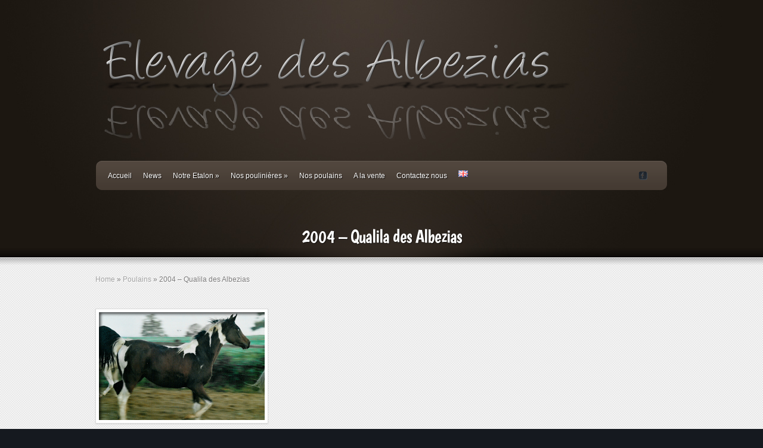

--- FILE ---
content_type: text/html; charset=UTF-8
request_url: http://www.albezia.net/fr/2004-qualila-des-albezias/
body_size: 8717
content:
<!DOCTYPE html PUBLIC "-//W3C//DTD XHTML 1.0 Transitional//EN" "http://www.w3.org/TR/xhtml1/DTD/xhtml1-transitional.dtd">
<html xmlns="http://www.w3.org/1999/xhtml" lang="fr-FR">
<head profile="http://gmpg.org/xfn/11">
<meta http-equiv="Content-Type" content="text/html; charset=UTF-8" />

<link rel="stylesheet" href="http://www.albezia.net/wp-content/themes/Envisioned/style.css" type="text/css" media="screen" />

<link rel="pingback" href="http://www.albezia.net/xmlrpc.php" />

<!--[if lt IE 7]>
	<link rel="stylesheet" type="text/css" href="http://www.albezia.net/wp-content/themes/Envisioned/css/ie6style.css" />
	<script type="text/javascript" src="http://www.albezia.net/wp-content/themes/Envisioned/js/DD_belatedPNG_0.0.8a-min.js"></script>
	<script type="text/javascript">DD_belatedPNG.fix('img#logo, span.overlay, a.zoom-icon, a.more-icon, #menu, #menu-right, #menu-content, ul#top-menu ul, #featured a#left-arrow, #featured a#right-arrow, #top-bottom, #top .container, #recent-projects, #recent-projects-right, #recent-projects-content, .project-overlay, span#down-arrow, #footer-content, #footer-top, .footer-widget ul li, span.post-overlay, #content-area, .avatar-overlay, .comment-arrow');</script>
<![endif]-->
<!--[if IE 7]>
	<link rel="stylesheet" type="text/css" href="http://www.albezia.net/wp-content/themes/Envisioned/css/ie7style.css" />
<![endif]-->
<!--[if IE 8]>
	<link rel="stylesheet" type="text/css" href="http://www.albezia.net/wp-content/themes/Envisioned/css/ie8style.css" />
<![endif]-->

<script type="text/javascript">
	document.documentElement.className = 'js';
</script>

<script>var et_site_url='http://www.albezia.net';var et_post_id='266';function et_core_page_resource_fallback(a,b){"undefined"===typeof b&&(b=a.sheet.cssRules&&0===a.sheet.cssRules.length);b&&(a.onerror=null,a.onload=null,a.href?a.href=et_site_url+"/?et_core_page_resource="+a.id+et_post_id:a.src&&(a.src=et_site_url+"/?et_core_page_resource="+a.id+et_post_id))}
</script><meta name='robots' content='index, follow, max-image-preview:large, max-snippet:-1, max-video-preview:-1' />
<link rel="alternate" href="http://www.albezia.net/fr/2004-qualila-des-albezias/" hreflang="fr" />
<link rel="alternate" href="http://www.albezia.net/en/2004-qualila-des-albezias-2/" hreflang="en" />

	<!-- This site is optimized with the Yoast SEO plugin v19.0 - https://yoast.com/wordpress/plugins/seo/ -->
	<title>Qualila des Albezias</title>
	<meta name="description" content="Qualila est née en 2004, par Geas Oochi et Lady Narida" />
	<link rel="canonical" href="http://www.albezia.net/fr/2004-qualila-des-albezias/" />
	<meta property="og:locale" content="fr_FR" />
	<meta property="og:locale:alternate" content="en_GB" />
	<meta property="og:type" content="article" />
	<meta property="og:title" content="Qualila des Albezias" />
	<meta property="og:description" content="Qualila est née en 2004, par Geas Oochi et Lady Narida" />
	<meta property="og:url" content="http://www.albezia.net/fr/2004-qualila-des-albezias/" />
	<meta property="og:site_name" content="Elevage des Albezias" />
	<meta property="article:published_time" content="2015-06-02T16:14:20+00:00" />
	<meta property="article:modified_time" content="2015-07-24T11:03:51+00:00" />
	<meta property="og:image" content="http://www.albezia.net/wp-content/uploads/poulains-qualila-1.jpg" />
	<meta name="twitter:card" content="summary" />
	<meta name="twitter:label1" content="Écrit par" />
	<meta name="twitter:data1" content="@dmin_@lbezia" />
	<script type="application/ld+json" class="yoast-schema-graph">{"@context":"https://schema.org","@graph":[{"@type":"WebSite","@id":"http://www.albezia.net/fr/#website","url":"http://www.albezia.net/fr/","name":"Elevage des Albezias","description":"PSA Sabino Extreme et DSA Pie","potentialAction":[{"@type":"SearchAction","target":{"@type":"EntryPoint","urlTemplate":"http://www.albezia.net/fr/?s={search_term_string}"},"query-input":"required name=search_term_string"}],"inLanguage":"fr-FR"},{"@type":"ImageObject","inLanguage":"fr-FR","@id":"http://www.albezia.net/fr/2004-qualila-des-albezias/#primaryimage","url":"http://www.albezia.net/wp-content/uploads/poulains-qualila-1.jpg","contentUrl":"http://www.albezia.net/wp-content/uploads/poulains-qualila-1.jpg","width":278,"height":181},{"@type":"WebPage","@id":"http://www.albezia.net/fr/2004-qualila-des-albezias/#webpage","url":"http://www.albezia.net/fr/2004-qualila-des-albezias/","name":"Qualila des Albezias","isPartOf":{"@id":"http://www.albezia.net/fr/#website"},"primaryImageOfPage":{"@id":"http://www.albezia.net/fr/2004-qualila-des-albezias/#primaryimage"},"datePublished":"2015-06-02T16:14:20+00:00","dateModified":"2015-07-24T11:03:51+00:00","author":{"@id":"http://www.albezia.net/fr/#/schema/person/82f7d0785a11fa86b0607a2ae45beec4"},"description":"Qualila est née en 2004, par Geas Oochi et Lady Narida","breadcrumb":{"@id":"http://www.albezia.net/fr/2004-qualila-des-albezias/#breadcrumb"},"inLanguage":"fr-FR","potentialAction":[{"@type":"ReadAction","target":["http://www.albezia.net/fr/2004-qualila-des-albezias/"]}]},{"@type":"BreadcrumbList","@id":"http://www.albezia.net/fr/2004-qualila-des-albezias/#breadcrumb","itemListElement":[{"@type":"ListItem","position":1,"name":"Accueil","item":"http://www.albezia.net/fr/"},{"@type":"ListItem","position":2,"name":"2004 &#8211; Qualila des Albezias"}]},{"@type":"Person","@id":"http://www.albezia.net/fr/#/schema/person/82f7d0785a11fa86b0607a2ae45beec4","name":"@dmin_@lbezia","url":"http://www.albezia.net/fr/author/dmin_lbezia/"}]}</script>
	<!-- / Yoast SEO plugin. -->


<link rel='dns-prefetch' href='//maps.google.com' />
<link rel='dns-prefetch' href='//fonts.googleapis.com' />
<link rel='dns-prefetch' href='//s.w.org' />
<link rel="alternate" type="application/rss+xml" title="Elevage des Albezias &raquo; Flux" href="http://www.albezia.net/fr/feed/" />
<link rel="alternate" type="application/rss+xml" title="Elevage des Albezias &raquo; Flux des commentaires" href="http://www.albezia.net/fr/comments/feed/" />
<script type="text/javascript">
window._wpemojiSettings = {"baseUrl":"https:\/\/s.w.org\/images\/core\/emoji\/14.0.0\/72x72\/","ext":".png","svgUrl":"https:\/\/s.w.org\/images\/core\/emoji\/14.0.0\/svg\/","svgExt":".svg","source":{"concatemoji":"http:\/\/www.albezia.net\/wp-includes\/js\/wp-emoji-release.min.js?ver=fa228be02df8ccd7165c772423ed9e4b"}};
/*! This file is auto-generated */
!function(e,a,t){var n,r,o,i=a.createElement("canvas"),p=i.getContext&&i.getContext("2d");function s(e,t){var a=String.fromCharCode,e=(p.clearRect(0,0,i.width,i.height),p.fillText(a.apply(this,e),0,0),i.toDataURL());return p.clearRect(0,0,i.width,i.height),p.fillText(a.apply(this,t),0,0),e===i.toDataURL()}function c(e){var t=a.createElement("script");t.src=e,t.defer=t.type="text/javascript",a.getElementsByTagName("head")[0].appendChild(t)}for(o=Array("flag","emoji"),t.supports={everything:!0,everythingExceptFlag:!0},r=0;r<o.length;r++)t.supports[o[r]]=function(e){if(!p||!p.fillText)return!1;switch(p.textBaseline="top",p.font="600 32px Arial",e){case"flag":return s([127987,65039,8205,9895,65039],[127987,65039,8203,9895,65039])?!1:!s([55356,56826,55356,56819],[55356,56826,8203,55356,56819])&&!s([55356,57332,56128,56423,56128,56418,56128,56421,56128,56430,56128,56423,56128,56447],[55356,57332,8203,56128,56423,8203,56128,56418,8203,56128,56421,8203,56128,56430,8203,56128,56423,8203,56128,56447]);case"emoji":return!s([129777,127995,8205,129778,127999],[129777,127995,8203,129778,127999])}return!1}(o[r]),t.supports.everything=t.supports.everything&&t.supports[o[r]],"flag"!==o[r]&&(t.supports.everythingExceptFlag=t.supports.everythingExceptFlag&&t.supports[o[r]]);t.supports.everythingExceptFlag=t.supports.everythingExceptFlag&&!t.supports.flag,t.DOMReady=!1,t.readyCallback=function(){t.DOMReady=!0},t.supports.everything||(n=function(){t.readyCallback()},a.addEventListener?(a.addEventListener("DOMContentLoaded",n,!1),e.addEventListener("load",n,!1)):(e.attachEvent("onload",n),a.attachEvent("onreadystatechange",function(){"complete"===a.readyState&&t.readyCallback()})),(e=t.source||{}).concatemoji?c(e.concatemoji):e.wpemoji&&e.twemoji&&(c(e.twemoji),c(e.wpemoji)))}(window,document,window._wpemojiSettings);
</script>
		<link rel="stylesheet" href="http://www.albezia.net/wp-content/themes/Envisioned/style-Red.css" type="text/css" media="screen" />
	<meta content="Envisioned v.3.5.9" name="generator"/>
	<style type="text/css">
		body { color: #; }
		#content-area a { color: #; }
		ul.nav li a { color: #; }
		ul.nav > li.current_page_item > a, ul#top-menu > li:hover > a, ul.nav > li.current-cat > a { color: #; }
		h1, h2, h3, h4, h5, h6, h1 a, h2 a, h3 a, h4 a, h5 a, h6 a { color: #833b3c; }

		#sidebar a { color:#; }
		div#footer { color:# }
		#footer a, ul#bottom-menu li a { color:# }
	</style>

<style type="text/css">
img.wp-smiley,
img.emoji {
	display: inline !important;
	border: none !important;
	box-shadow: none !important;
	height: 1em !important;
	width: 1em !important;
	margin: 0 0.07em !important;
	vertical-align: -0.1em !important;
	background: none !important;
	padding: 0 !important;
}
</style>
	<link rel='stylesheet' id='wp-block-library-css'  href='http://www.albezia.net/wp-includes/css/dist/block-library/style.min.css?ver=fa228be02df8ccd7165c772423ed9e4b' type='text/css' media='all' />
<style id='global-styles-inline-css' type='text/css'>
body{--wp--preset--color--black: #000000;--wp--preset--color--cyan-bluish-gray: #abb8c3;--wp--preset--color--white: #ffffff;--wp--preset--color--pale-pink: #f78da7;--wp--preset--color--vivid-red: #cf2e2e;--wp--preset--color--luminous-vivid-orange: #ff6900;--wp--preset--color--luminous-vivid-amber: #fcb900;--wp--preset--color--light-green-cyan: #7bdcb5;--wp--preset--color--vivid-green-cyan: #00d084;--wp--preset--color--pale-cyan-blue: #8ed1fc;--wp--preset--color--vivid-cyan-blue: #0693e3;--wp--preset--color--vivid-purple: #9b51e0;--wp--preset--gradient--vivid-cyan-blue-to-vivid-purple: linear-gradient(135deg,rgba(6,147,227,1) 0%,rgb(155,81,224) 100%);--wp--preset--gradient--light-green-cyan-to-vivid-green-cyan: linear-gradient(135deg,rgb(122,220,180) 0%,rgb(0,208,130) 100%);--wp--preset--gradient--luminous-vivid-amber-to-luminous-vivid-orange: linear-gradient(135deg,rgba(252,185,0,1) 0%,rgba(255,105,0,1) 100%);--wp--preset--gradient--luminous-vivid-orange-to-vivid-red: linear-gradient(135deg,rgba(255,105,0,1) 0%,rgb(207,46,46) 100%);--wp--preset--gradient--very-light-gray-to-cyan-bluish-gray: linear-gradient(135deg,rgb(238,238,238) 0%,rgb(169,184,195) 100%);--wp--preset--gradient--cool-to-warm-spectrum: linear-gradient(135deg,rgb(74,234,220) 0%,rgb(151,120,209) 20%,rgb(207,42,186) 40%,rgb(238,44,130) 60%,rgb(251,105,98) 80%,rgb(254,248,76) 100%);--wp--preset--gradient--blush-light-purple: linear-gradient(135deg,rgb(255,206,236) 0%,rgb(152,150,240) 100%);--wp--preset--gradient--blush-bordeaux: linear-gradient(135deg,rgb(254,205,165) 0%,rgb(254,45,45) 50%,rgb(107,0,62) 100%);--wp--preset--gradient--luminous-dusk: linear-gradient(135deg,rgb(255,203,112) 0%,rgb(199,81,192) 50%,rgb(65,88,208) 100%);--wp--preset--gradient--pale-ocean: linear-gradient(135deg,rgb(255,245,203) 0%,rgb(182,227,212) 50%,rgb(51,167,181) 100%);--wp--preset--gradient--electric-grass: linear-gradient(135deg,rgb(202,248,128) 0%,rgb(113,206,126) 100%);--wp--preset--gradient--midnight: linear-gradient(135deg,rgb(2,3,129) 0%,rgb(40,116,252) 100%);--wp--preset--duotone--dark-grayscale: url('#wp-duotone-dark-grayscale');--wp--preset--duotone--grayscale: url('#wp-duotone-grayscale');--wp--preset--duotone--purple-yellow: url('#wp-duotone-purple-yellow');--wp--preset--duotone--blue-red: url('#wp-duotone-blue-red');--wp--preset--duotone--midnight: url('#wp-duotone-midnight');--wp--preset--duotone--magenta-yellow: url('#wp-duotone-magenta-yellow');--wp--preset--duotone--purple-green: url('#wp-duotone-purple-green');--wp--preset--duotone--blue-orange: url('#wp-duotone-blue-orange');--wp--preset--font-size--small: 13px;--wp--preset--font-size--medium: 20px;--wp--preset--font-size--large: 36px;--wp--preset--font-size--x-large: 42px;}.has-black-color{color: var(--wp--preset--color--black) !important;}.has-cyan-bluish-gray-color{color: var(--wp--preset--color--cyan-bluish-gray) !important;}.has-white-color{color: var(--wp--preset--color--white) !important;}.has-pale-pink-color{color: var(--wp--preset--color--pale-pink) !important;}.has-vivid-red-color{color: var(--wp--preset--color--vivid-red) !important;}.has-luminous-vivid-orange-color{color: var(--wp--preset--color--luminous-vivid-orange) !important;}.has-luminous-vivid-amber-color{color: var(--wp--preset--color--luminous-vivid-amber) !important;}.has-light-green-cyan-color{color: var(--wp--preset--color--light-green-cyan) !important;}.has-vivid-green-cyan-color{color: var(--wp--preset--color--vivid-green-cyan) !important;}.has-pale-cyan-blue-color{color: var(--wp--preset--color--pale-cyan-blue) !important;}.has-vivid-cyan-blue-color{color: var(--wp--preset--color--vivid-cyan-blue) !important;}.has-vivid-purple-color{color: var(--wp--preset--color--vivid-purple) !important;}.has-black-background-color{background-color: var(--wp--preset--color--black) !important;}.has-cyan-bluish-gray-background-color{background-color: var(--wp--preset--color--cyan-bluish-gray) !important;}.has-white-background-color{background-color: var(--wp--preset--color--white) !important;}.has-pale-pink-background-color{background-color: var(--wp--preset--color--pale-pink) !important;}.has-vivid-red-background-color{background-color: var(--wp--preset--color--vivid-red) !important;}.has-luminous-vivid-orange-background-color{background-color: var(--wp--preset--color--luminous-vivid-orange) !important;}.has-luminous-vivid-amber-background-color{background-color: var(--wp--preset--color--luminous-vivid-amber) !important;}.has-light-green-cyan-background-color{background-color: var(--wp--preset--color--light-green-cyan) !important;}.has-vivid-green-cyan-background-color{background-color: var(--wp--preset--color--vivid-green-cyan) !important;}.has-pale-cyan-blue-background-color{background-color: var(--wp--preset--color--pale-cyan-blue) !important;}.has-vivid-cyan-blue-background-color{background-color: var(--wp--preset--color--vivid-cyan-blue) !important;}.has-vivid-purple-background-color{background-color: var(--wp--preset--color--vivid-purple) !important;}.has-black-border-color{border-color: var(--wp--preset--color--black) !important;}.has-cyan-bluish-gray-border-color{border-color: var(--wp--preset--color--cyan-bluish-gray) !important;}.has-white-border-color{border-color: var(--wp--preset--color--white) !important;}.has-pale-pink-border-color{border-color: var(--wp--preset--color--pale-pink) !important;}.has-vivid-red-border-color{border-color: var(--wp--preset--color--vivid-red) !important;}.has-luminous-vivid-orange-border-color{border-color: var(--wp--preset--color--luminous-vivid-orange) !important;}.has-luminous-vivid-amber-border-color{border-color: var(--wp--preset--color--luminous-vivid-amber) !important;}.has-light-green-cyan-border-color{border-color: var(--wp--preset--color--light-green-cyan) !important;}.has-vivid-green-cyan-border-color{border-color: var(--wp--preset--color--vivid-green-cyan) !important;}.has-pale-cyan-blue-border-color{border-color: var(--wp--preset--color--pale-cyan-blue) !important;}.has-vivid-cyan-blue-border-color{border-color: var(--wp--preset--color--vivid-cyan-blue) !important;}.has-vivid-purple-border-color{border-color: var(--wp--preset--color--vivid-purple) !important;}.has-vivid-cyan-blue-to-vivid-purple-gradient-background{background: var(--wp--preset--gradient--vivid-cyan-blue-to-vivid-purple) !important;}.has-light-green-cyan-to-vivid-green-cyan-gradient-background{background: var(--wp--preset--gradient--light-green-cyan-to-vivid-green-cyan) !important;}.has-luminous-vivid-amber-to-luminous-vivid-orange-gradient-background{background: var(--wp--preset--gradient--luminous-vivid-amber-to-luminous-vivid-orange) !important;}.has-luminous-vivid-orange-to-vivid-red-gradient-background{background: var(--wp--preset--gradient--luminous-vivid-orange-to-vivid-red) !important;}.has-very-light-gray-to-cyan-bluish-gray-gradient-background{background: var(--wp--preset--gradient--very-light-gray-to-cyan-bluish-gray) !important;}.has-cool-to-warm-spectrum-gradient-background{background: var(--wp--preset--gradient--cool-to-warm-spectrum) !important;}.has-blush-light-purple-gradient-background{background: var(--wp--preset--gradient--blush-light-purple) !important;}.has-blush-bordeaux-gradient-background{background: var(--wp--preset--gradient--blush-bordeaux) !important;}.has-luminous-dusk-gradient-background{background: var(--wp--preset--gradient--luminous-dusk) !important;}.has-pale-ocean-gradient-background{background: var(--wp--preset--gradient--pale-ocean) !important;}.has-electric-grass-gradient-background{background: var(--wp--preset--gradient--electric-grass) !important;}.has-midnight-gradient-background{background: var(--wp--preset--gradient--midnight) !important;}.has-small-font-size{font-size: var(--wp--preset--font-size--small) !important;}.has-medium-font-size{font-size: var(--wp--preset--font-size--medium) !important;}.has-large-font-size{font-size: var(--wp--preset--font-size--large) !important;}.has-x-large-font-size{font-size: var(--wp--preset--font-size--x-large) !important;}
</style>
<link rel='stylesheet' id='contact-form-7-css'  href='http://www.albezia.net/wp-content/plugins/contact-form-7/includes/css/styles.css?ver=5.5.6.1' type='text/css' media='all' />
<link rel='stylesheet' id='wp-gmap-embed-front-css-css'  href='http://www.albezia.net/wp-content/plugins/gmap-embed/public/assets/css/front_custom_style.css?ver=1653308633' type='text/css' media='all' />
<link rel='stylesheet' id='et-gf-boogaloo-css'  href='http://fonts.googleapis.com/css?family=Boogaloo:400&#038;subset=latin' type='text/css' media='all' />
<link rel='stylesheet' id='et-gf--css'  href='http://fonts.googleapis.com/css?family=:' type='text/css' media='all' />
<link rel='stylesheet' id='et-shortcodes-css-css'  href='http://www.albezia.net/wp-content/themes/Envisioned/epanel/shortcodes/css/shortcodes-legacy.css?ver=3.5.9' type='text/css' media='all' />
<link rel='stylesheet' id='magnific_popup-css'  href='http://www.albezia.net/wp-content/themes/Envisioned/includes/page_templates/js/magnific_popup/magnific_popup.css?ver=1.3.4' type='text/css' media='screen' />
<link rel='stylesheet' id='et_page_templates-css'  href='http://www.albezia.net/wp-content/themes/Envisioned/includes/page_templates/page_templates.css?ver=1.8' type='text/css' media='screen' />
<script type='text/javascript' src='http://www.albezia.net/wp-includes/js/jquery/jquery.min.js?ver=3.6.0' id='jquery-core-js'></script>
<script type='text/javascript' src='http://www.albezia.net/wp-includes/js/jquery/jquery-migrate.min.js?ver=3.3.2' id='jquery-migrate-js'></script>
<script type='text/javascript' src='https://maps.google.com/maps/api/js?key=AIzaSyDlwJSt_ZPP_apiVaoQBO36jr9G3xTZRl4&#038;libraries=places&#038;language=en&#038;region=US&#038;ver=fa228be02df8ccd7165c772423ed9e4b' id='wp-gmap-api-js'></script>
<script type='text/javascript' id='wp-gmap-api-js-after'>
var wgm_status = {"l_api":"always","p_api":"N","i_p":false,"d_f_s_c":"N","d_s_v":"N","d_z_c":"N","d_p_c":"N","d_m_t_c":"N","d_m_w_z":"N","d_m_d":"N","d_m_d_c_z":"N"};
</script>
<link rel="https://api.w.org/" href="http://www.albezia.net/wp-json/" /><link rel="alternate" type="application/json" href="http://www.albezia.net/wp-json/wp/v2/posts/266" /><link rel="EditURI" type="application/rsd+xml" title="RSD" href="http://www.albezia.net/xmlrpc.php?rsd" />
<link rel="wlwmanifest" type="application/wlwmanifest+xml" href="http://www.albezia.net/wp-includes/wlwmanifest.xml" /> 

<link rel='shortlink' href='http://www.albezia.net/?p=266' />
<link rel="alternate" type="application/json+oembed" href="http://www.albezia.net/wp-json/oembed/1.0/embed?url=http%3A%2F%2Fwww.albezia.net%2Ffr%2F2004-qualila-des-albezias%2F" />
<link rel="alternate" type="text/xml+oembed" href="http://www.albezia.net/wp-json/oembed/1.0/embed?url=http%3A%2F%2Fwww.albezia.net%2Ffr%2F2004-qualila-des-albezias%2F&#038;format=xml" />
<!-- used in scripts --><meta name="et_featured_auto_speed" content="7000" /><meta name="et_disable_toptier" content="0" /><meta name="et_featured_slider_auto" content="1" /><meta name="et_featured_slider_pause" content="1" />		<style type="text/css">
		h1, h2, h3, h4, h5, h6, .service h3.title, #quote-inner p, a.additional-info, h4.widgettitle, h1.category-title, h2.title, h3#comments, .entry h1, .entry h2, .entry h3, .entry h4, .entry h5, .entry h6, h3#reply-title span, .post p.meta-info, #sidebar h4.widgettitle, #featured .description h2, .comment-meta, .wp-pagenavi span, .wp-pagenavi a, .wp-pagenavi span.current { font-family: 'Boogaloo', cursive; }body { font-family: '', ; }		</style>
	<link rel="stylesheet" id="et--customizer-global-cached-inline-styles" href="http://www.albezia.net/wp-content/cache/et/global/et--customizer-global-17673567548229.min.css" onerror="et_core_page_resource_fallback(this, true)" onload="et_core_page_resource_fallback(this)" />
</head>
<body class="post-template-default single single-post postid-266 single-format-standard et_includes_sidebar">
	<div id="top">
		<div id="top-wrapper">
			<div id="top-content">
				<div id="bottom-light">
					<div class="container">
						<a href="http://www.albezia.net/fr/">
														<img src="http://www.albezia.net/wp-content/uploads/logo.png" alt="Elevage des Albezias" id="logo"/>
						</a>
												<div id="menu" class="clearfix">
							<div id="menu-right">
								<div id="menu-content">
									<ul id="top-menu" class="nav"><li id="menu-item-1575" class="menu-item menu-item-type-custom menu-item-object-custom menu-item-1575"><a href="http://www.albezia.net/">Accueil</a></li>
<li id="menu-item-692" class="menu-item menu-item-type-post_type menu-item-object-page menu-item-692"><a href="http://www.albezia.net/fr/dernieres-nouvelles/">News</a></li>
<li id="menu-item-43" class="menu-item menu-item-type-post_type menu-item-object-page menu-item-has-children menu-item-43"><a href="http://www.albezia.net/fr/notre-etalon/">Notre Etalon</a>
<ul class="sub-menu">
	<li id="menu-item-140" class="menu-item menu-item-type-post_type menu-item-object-page menu-item-140"><a href="http://www.albezia.net/fr/notre-etalon/saillies/">Saillies</a></li>
	<li id="menu-item-141" class="menu-item menu-item-type-post_type menu-item-object-page menu-item-141"><a href="http://www.albezia.net/fr/notre-etalon/performances-de-windsong-firefrost/">Performances de WINDSONG FIREFROST</a></li>
</ul>
</li>
<li id="menu-item-42" class="menu-item menu-item-type-post_type menu-item-object-page menu-item-has-children menu-item-42"><a title="ANHOA KALINKA" href="http://www.albezia.net/fr/nos-poulinieres/">Nos poulinières</a>
<ul class="sub-menu">
	<li id="menu-item-1596" class="menu-item menu-item-type-post_type menu-item-object-post menu-item-1596"><a href="http://www.albezia.net/fr/2012-cyhana-des-albezias/">CYHANA des Albezias</a></li>
	<li id="menu-item-1573" class="menu-item menu-item-type-post_type menu-item-object-post menu-item-1573"><a href="http://www.albezia.net/fr/2014-emzara-des-albezias-3/">EMZARA des Albezias</a></li>
	<li id="menu-item-1798" class="menu-item menu-item-type-post_type menu-item-object-page menu-item-1798"><a href="http://www.albezia.net/fr/peyssy-cs/">DJAMILA des Albezias</a></li>
	<li id="menu-item-1597" class="menu-item menu-item-type-post_type menu-item-object-post menu-item-1597"><a href="http://www.albezia.net/fr/2006-semia-dite-samia-psar-2/">ATINA</a></li>
	<li id="menu-item-1574" class="menu-item menu-item-type-post_type menu-item-object-post menu-item-1574"><a href="http://www.albezia.net/fr/2008-ushra-des-albezias-dsa-2/">USHRA des Albezias</a></li>
	<li id="menu-item-598" class="menu-item menu-item-type-post_type menu-item-object-page menu-item-598"><a href="http://www.albezia.net/fr/semia-dite-samia-psar/">SAMIA</a></li>
	<li id="menu-item-615" class="menu-item menu-item-type-post_type menu-item-object-page menu-item-615"><a href="http://www.albezia.net/en/haap-blue-lace-psar-2/">HAAP BLUE LACE</a></li>
	<li id="menu-item-1792" class="menu-item menu-item-type-post_type menu-item-object-page menu-item-1792"><a href="http://www.albezia.net/fr/semia-dite-samia-psar/">AINHOA KALINKA</a></li>
	<li id="menu-item-1803" class="menu-item menu-item-type-post_type menu-item-object-page menu-item-1803"><a href="http://www.albezia.net/fr/peyssy-cs/">GACHKA des Albezias</a></li>
</ul>
</li>
<li id="menu-item-41" class="menu-item menu-item-type-post_type menu-item-object-page menu-item-41"><a href="http://www.albezia.net/fr/nos-poulains/">Nos poulains</a></li>
<li id="menu-item-40" class="menu-item menu-item-type-post_type menu-item-object-page menu-item-40"><a href="http://www.albezia.net/fr/a-la-vente-2-2/">A la vente</a></li>
<li id="menu-item-1594" class="menu-item menu-item-type-post_type menu-item-object-page menu-item-1594"><a href="http://www.albezia.net/fr/contact/">Contactez nous</a></li>
<li id="menu-item-124-en" class="lang-item lang-item-5 lang-item-en lang-item-first menu-item menu-item-type-custom menu-item-object-custom menu-item-124-en"><a href="http://www.albezia.net/en/2004-qualila-des-albezias-2/" hreflang="en-GB" lang="en-GB"><img src="[data-uri]" alt="English" width="16" height="11" style="width: 16px; height: 11px;" /></a></li>
</ul>
									<div id="social-icons">
										<a href='https://www.facebook.com/#!/pages/ELEVAGE-DES-ALBEZIAS/790978811015510?fref=ts' target='_blank'><img alt='Facebook' src='http://www.albezia.net/wp-content/themes/Envisioned/images/facebook.png' /></a>									</div> <!-- end #social-icons -->
								</div> <!-- end #menu-content -->
							</div> <!-- end #menu-right -->
						</div> <!-- end #menu -->

						<div id="category-name">
		<h1 class="category-title">2004 &#8211; Qualila des Albezias</h1>
</div> <!-- end #category-name -->					</div> <!-- end .container -->

									</div> <!-- end #bottom-light -->
			</div> <!-- end #top-content -->
		</div> <!-- end #top-wrapper -->
	</div> <!-- end #top -->

	<div id="content">
		<div id="content-shadow">
<div class="container">
	<div id="breadcrumbs">
					<a href="http://www.albezia.net/fr/">Home</a> <span class="raquo">&raquo;</span>

									<a href="http://www.albezia.net/fr/category/poulains/">Poulains</a> <span class="raquo">&raquo;</span> 2004 &#8211; Qualila des Albezias					</div> <!-- end #breadcrumbs -->	<div id="content-area" class="clearfix">
		<div id="left-area">
					<div class="entry post clearfix">
				
				
				
				
									
											<div class="post-gallery-thumbnail">
							<div class="gallery-thumbnail">
								<a href="http://www.albezia.net/wp-content/uploads/poulains-qualila-1.jpg" class="fancybox" title="2004 &#8211; Qualila des Albezias">
																			<img src="http://www.albezia.net/wp-content/uploads/poulains-qualila-1.jpg" alt="2004 &#8211; Qualila des Albezias" />
																		<span class="post-overlay"></span>
								</a>
							</div> 	<!-- end .gallery-thumbnail -->
						</div> 	<!-- end .post-gallery-thumbnail -->
						<div class="clear"></div>
									
				
				<pre><span style="font-family: 'Bookman Old Style'; font-size: x-large;"><img loading="lazy" class="aligncenter wp-image-270 size-full" src="http://www.albezia.net/wp-content/uploads/poulains-qualila-1.jpg" alt="poulains - qualila 1" width="278" height="181" srcset="http://www.albezia.net/wp-content/uploads/poulains-qualila-1.jpg 278w, http://www.albezia.net/wp-content/uploads/poulains-qualila-1-207x136.jpg 207w, http://www.albezia.net/wp-content/uploads/poulains-qualila-1-260x170.jpg 260w" sizes="(max-width: 278px) 100vw, 278px" />

<span style="font-size: medium;">DSA, 75% arabe
</span></span></pre>
<pre><span style="font-family: 'Bookman Old Style'; font-size: x-large;"><span style="font-size: medium;"><a href="http://albezia.net/images/jpeg/geas01.jpg" target="_blank">Geas Oochi</a> (50% Paint horse, 50% arabe) / </span><span style="font-size: medium;"><a href="http://albezia.net/poulini%E8re%20details%20lady.htm" target="_blank">Lady Narida</a></span></span></pre>
<pre><span style="font-family: 'Bookman Old Style'; font-size: x-large;"><span style="font-size: medium;"> </span></span></pre>
											</div> <!-- end .entry -->

			
			
							</div> 	<!-- end #left-area -->

		<div id="sidebar">
		</div> <!-- end #sidebar -->	</div> <!-- end #content-area -->
</div> <!-- end .container -->

		</div> <!-- end #content-shadow -->
	</div> <!-- end #content -->

	<div id="footer">
		<div id="footer-top">
			<div id="footer-content">
				<div class="container">
					<div id="footer-widgets" class="clearfix">
						<div id="text-2" class="footer-widget widget_text"><h4 class="widgettitle">Saison de monte 2021</h4>			<div class="textwidget"><img class="aligncenter size-thumbnail wp-image-178" src="http://www.albezia.net/wp-content/uploads/WINDSONG8-logo-11-150x150.jpg" alt="WINDSONG8 logo 1" width="150" height="150" />
</br><p style="text-align: center;">Prix de la saillie : </br>en pur 900 €, </br>en croisement 600 €</p>
<p style="text-align: center;">frais échographies et frais vétérinaires en sus</p>
</div>
		</div> <!-- end .footer-widget --><div id="text-3" class="footer-widget widget_text"><h4 class="widgettitle">L&rsquo; ELEVAGE DES ALBEZIAS</h4>			<div class="textwidget"><p class="widgettitle"><span style="font-size: 14pt;">propose la vente de chevaux arabe et demi sang arabe uni et de couleur. Notre étalon est disponible chaque année pour les juments extérieures.</span></p></div>
		</div> <!-- end .footer-widget --><div id="text-4" class="footer-widget widget_text"><h4 class="widgettitle">CONTACTS</h4>			<div class="textwidget">Caroline Rouba</br>
Lieu-dit Bellevue</br>
999 voie de Quicaud</br>
47800 ARMILLAC</br>
<a href="mailto:albezias3@orange.fr" target="_blank" rel="noopener">albezia3@orange.fr</a></br>
<a href="tel:%28%2B33%29%206%2062%2066%2048%2051" target="_blank" rel="noopener">(+33) 6 62 66 48 51</a></div>
		</div> <!-- end .footer-widget -->					</div> <!-- end #footer-widgets -->
				</div> <!-- end .container -->
				<div id="footer-bottom" class="clearfix">
					<div class="container">
						<ul id="menu-footer_fr" class="bottom-nav"><li id="menu-item-79" class="menu-item menu-item-type-post_type menu-item-object-page menu-item-79"><a href="http://www.albezia.net/fr/plan-site/">Plan du site</a></li>
</ul>
						<p id="copyright">Designed by  <a href="http://www.elegantthemes.com" title="Premium WordPress Themes">Elegant Themes</a> | Powered by  <a href="http://www.wordpress.org">WordPress</a></p>
					</div> <!-- end .container -->
				</div> <!-- end #footer-bottom -->
			</div> <!-- end #footer-content -->
		</div> <!-- end #footer-top -->
	</div> <!-- end #footer -->

	<script type="text/javascript" src="http://www.albezia.net/wp-content/themes/Envisioned/js/jquery.easing.1.3.js"></script>
<script type="text/javascript" src="http://www.albezia.net/wp-content/themes/Envisioned/js/superfish.js"></script>
<script type="text/javascript" src="http://www.albezia.net/wp-content/themes/Envisioned/js/custom.js"></script>	<script type='text/javascript' src='http://www.albezia.net/wp-includes/js/comment-reply.min.js?ver=fa228be02df8ccd7165c772423ed9e4b' id='comment-reply-js'></script>
<script type='text/javascript' src='http://www.albezia.net/wp-includes/js/dist/vendor/regenerator-runtime.min.js?ver=0.13.9' id='regenerator-runtime-js'></script>
<script type='text/javascript' src='http://www.albezia.net/wp-includes/js/dist/vendor/wp-polyfill.min.js?ver=3.15.0' id='wp-polyfill-js'></script>
<script type='text/javascript' id='contact-form-7-js-extra'>
/* <![CDATA[ */
var wpcf7 = {"api":{"root":"http:\/\/www.albezia.net\/wp-json\/","namespace":"contact-form-7\/v1"}};
/* ]]> */
</script>
<script type='text/javascript' src='http://www.albezia.net/wp-content/plugins/contact-form-7/includes/js/index.js?ver=5.5.6.1' id='contact-form-7-js'></script>
<script type='text/javascript' src='http://www.albezia.net/wp-content/themes/Envisioned/core/admin/js/common.js?ver=3.0.96' id='et-core-common-js'></script>
<script type='text/javascript' src='http://www.albezia.net/wp-content/themes/Envisioned/includes/page_templates/js/jquery.easing-1.3.pack.js?ver=1.3.4' id='easing-js'></script>
<script type='text/javascript' src='http://www.albezia.net/wp-content/themes/Envisioned/includes/page_templates/js/magnific_popup/jquery.magnific-popup.js?ver=1.3.4' id='magnific_popup-js'></script>
<script type='text/javascript' id='et-ptemplates-frontend-js-extra'>
/* <![CDATA[ */
var et_ptemplates_strings = {"captcha":"Captcha","fill":"Fill","field":"field","invalid":"Invalid email"};
/* ]]> */
</script>
<script type='text/javascript' src='http://www.albezia.net/wp-content/themes/Envisioned/includes/page_templates/js/et-ptemplates-frontend.js?ver=1.1' id='et-ptemplates-frontend-js'></script>
</body>
</html>


--- FILE ---
content_type: text/css
request_url: http://www.albezia.net/wp-content/themes/Envisioned/style-Red.css
body_size: 500
content:
#top { background: url(images/red/top-bg.png) repeat-x; }
	#top-wrapper { background: url(images/red/top-wrapper-bg.jpg) no-repeat top center; }
		#menu { background: url(images/red/left-menu-bg.png) no-repeat top left; }
			#menu-right { background: url(images/red/right-menu-bg.png) no-repeat top right; }
				#menu-content { background: url(images/red/content-menu-bg.png) repeat-x; }
					ul#top-menu > li.current_page_item > a, ul#top-menu a:hover { color: #9d908b !important; }
					ul.nav li ul { background: #E7E7E7 url(images/red/dropdown-bg.png) repeat-y; }

a.additional-info { background: url(images/red/additional-info.png) no-repeat right bottom; }
	a.additional-info span { background: url(images/red/additional-info.png) no-repeat; }
.post a.readmore, .reply-container { background: url(images/red/readmore-black.png) no-repeat right bottom; }
	.post a.readmore span, .reply-container a { background: url(images/red/readmore-black.png) no-repeat; }

#footer { background: #1c1711 url(images/red/top-bg.png) repeat-x; }
	#footer-top { background: url(images/red/top-wrapper-bg.jpg) no-repeat top center; }
		.footer-widget, .footer-widget a, p#copyright { color: #9d908b; }
		ul.bottom-nav li.current_page_item a, ul.bottom-nav li a:hover { color: #9d908b !important; }

#slider-left-overlay { background: url(images/red/slider-left-overlay.png) no-repeat; }
#slider-right-overlay { background: url(images/red/slider-right-overlay.png) no-repeat; }
#bottom-light { background: url(images/red/bottom-light-bg.png) no-repeat bottom center; }
.footer-widget ul li { background: url(images/red/footer-bullet.png) no-repeat 0 8px; }
.wp-pagenavi span.current, .wp-pagenavi span.extend, .wp-pagenavi a:active, .wp-pagenavi a:hover { background: url(images/red/pagenavi-bg-active.png) no-repeat; }